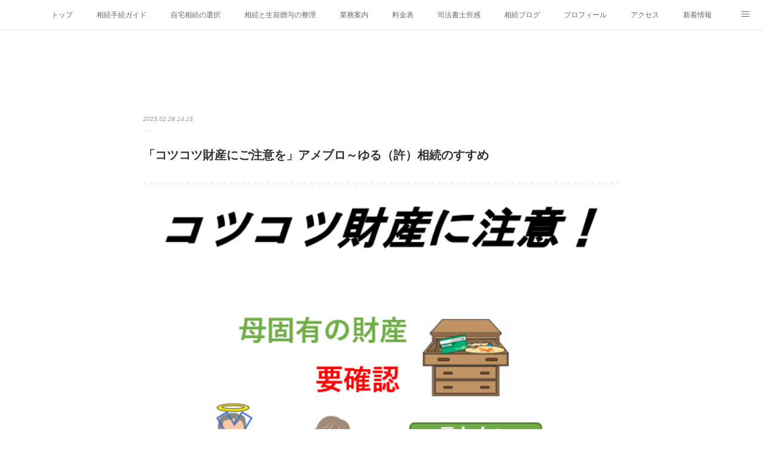

--- FILE ---
content_type: text/html; charset=utf-8
request_url: https://hitanakadesu.localinfo.jp/posts/41766871?categoryIds=7513123
body_size: 14312
content:
<!doctype html>

            <html lang="ja" data-reactroot=""><head><meta charSet="UTF-8"/><meta http-equiv="X-UA-Compatible" content="IE=edge"/><meta name="viewport" content="width=device-width,user-scalable=no,initial-scale=1.0,minimum-scale=1.0,maximum-scale=1.0"/><title data-react-helmet="true">「コツコツ財産にご注意を」アメブロ～ゆる（許）相続のすすめ | 司法書士田中康雅事務所｜相続登記・遺産整理・生前対策（川崎市麻生区・新百合ヶ丘）</title><link data-react-helmet="true" rel="canonical" href="https://hitanakadesu.localinfo.jp/posts/41766871/"/><meta name="description" content="「コツコツ財産にご注意を」   アメブロ～ゆる（許）相続のすすめ     ☝  クリック"/><meta name="google-site-verification" content="7ZOI0PomE2Ng4HuGMkaClQo2hKWt6CVfKSX78FjmbjI"/><meta property="fb:app_id" content="522776621188656"/><meta property="og:url" content="https://hitanakadesu.localinfo.jp/posts/41766871"/><meta property="og:type" content="article"/><meta property="og:title" content="「コツコツ財産にご注意を」アメブロ～ゆる（許）相続のすすめ"/><meta property="og:description" content="「コツコツ財産にご注意を」   アメブロ～ゆる（許）相続のすすめ     ☝  クリック"/><meta property="og:image" content="https://cdn.amebaowndme.com/madrid-prd/madrid-web/images/sites/612137/c51358dbe5452f1ee21daf07f42f9464_b47342f6ed05758f8bf6455c94a24528.png"/><meta property="og:site_name" content="司法書士田中康雅事務所｜相続登記・遺産整理・生前対策（川崎市麻生区・新百合ヶ丘）"/><meta property="og:locale" content="ja_JP"/><meta name="twitter:card" content="summary_large_image"/><meta name="twitter:site" content="@amebaownd"/><meta name="twitter:title" content="「コツコツ財産にご注意を」アメブロ～ゆる（許）相続のすすめ | 司法書士田中康雅事務所｜相続登記・遺産整理・生前対策（川崎市麻生区・新百合ヶ丘）"/><meta name="twitter:description" content="「コツコツ財産にご注意を」   アメブロ～ゆる（許）相続のすすめ     ☝  クリック"/><meta name="twitter:image" content="https://cdn.amebaowndme.com/madrid-prd/madrid-web/images/sites/612137/c51358dbe5452f1ee21daf07f42f9464_b47342f6ed05758f8bf6455c94a24528.png"/><meta name="twitter:app:id:iphone" content="911640835"/><meta name="twitter:app:url:iphone" content="amebaownd://public/sites/612137/posts/41766871"/><meta name="twitter:app:id:googleplay" content="jp.co.cyberagent.madrid"/><meta name="twitter:app:url:googleplay" content="amebaownd://public/sites/612137/posts/41766871"/><meta name="twitter:app:country" content="US"/><link rel="amphtml" href="https://amp.amebaownd.com/posts/41766871"/><link rel="alternate" type="application/rss+xml" title="司法書士田中康雅事務所｜相続登記・遺産整理・生前対策（川崎市麻生区・新百合ヶ丘）" href="https://hitanakadesu.localinfo.jp/rss.xml"/><link rel="alternate" type="application/atom+xml" title="司法書士田中康雅事務所｜相続登記・遺産整理・生前対策（川崎市麻生区・新百合ヶ丘）" href="https://hitanakadesu.localinfo.jp/atom.xml"/><link rel="sitemap" type="application/xml" title="Sitemap" href="/sitemap.xml"/><link href="https://static.amebaowndme.com/madrid-frontend/css/user.min-a66be375c.css" rel="stylesheet" type="text/css"/><link href="https://static.amebaowndme.com/madrid-frontend/css/malia/index.min-a66be375c.css" rel="stylesheet" type="text/css"/><link rel="icon" href="https://cdn.amebaowndme.com/madrid-prd/madrid-web/images/sites/612137/15b1fd2a950ac6d201aa12ba225fdda1_fbc729ae5675b2fb8a29303135ce5bca.png?width=32&amp;height=32"/><link rel="apple-touch-icon" href="https://cdn.amebaowndme.com/madrid-prd/madrid-web/images/sites/612137/15b1fd2a950ac6d201aa12ba225fdda1_fbc729ae5675b2fb8a29303135ce5bca.png?width=180&amp;height=180"/><style id="site-colors" charSet="UTF-8">.u-nav-clr {
  color: #666666;
}
.u-nav-bdr-clr {
  border-color: #666666;
}
.u-nav-bg-clr {
  background-color: #ffffff;
}
.u-nav-bg-bdr-clr {
  border-color: #ffffff;
}
.u-site-clr {
  color: #e76117;
}
.u-base-bg-clr {
  background-color: #ffffff;
}
.u-btn-clr {
  color: #bbbbbb;
}
.u-btn-clr:hover,
.u-btn-clr--active {
  color: rgba(187,187,187, 0.7);
}
.u-btn-clr--disabled,
.u-btn-clr:disabled {
  color: rgba(187,187,187, 0.5);
}
.u-btn-bdr-clr {
  border-color: #cccccc;
}
.u-btn-bdr-clr:hover,
.u-btn-bdr-clr--active {
  border-color: rgba(204,204,204, 0.7);
}
.u-btn-bdr-clr--disabled,
.u-btn-bdr-clr:disabled {
  border-color: rgba(204,204,204, 0.5);
}
.u-btn-bg-clr {
  background-color: #cccccc;
}
.u-btn-bg-clr:hover,
.u-btn-bg-clr--active {
  background-color: rgba(204,204,204, 0.7);
}
.u-btn-bg-clr--disabled,
.u-btn-bg-clr:disabled {
  background-color: rgba(204,204,204, 0.5);
}
.u-txt-clr {
  color: #333333;
}
.u-txt-clr--lv1 {
  color: rgba(51,51,51, 0.7);
}
.u-txt-clr--lv2 {
  color: rgba(51,51,51, 0.5);
}
.u-txt-clr--lv3 {
  color: rgba(51,51,51, 0.3);
}
.u-txt-bg-clr {
  background-color: #eaeaea;
}
.u-lnk-clr,
.u-clr-area a {
  color: #e76117;
}
.u-lnk-clr:visited,
.u-clr-area a:visited {
  color: rgba(231,97,23, 0.7);
}
.u-lnk-clr:hover,
.u-clr-area a:hover {
  color: rgba(231,97,23, 0.5);
}
.u-ttl-blk-clr {
  color: #e76117;
}
.u-ttl-blk-bdr-clr {
  border-color: #e76117;
}
.u-ttl-blk-bdr-clr--lv1 {
  border-color: #fadfd0;
}
.u-bdr-clr {
  border-color: #ebebeb;
}
.u-acnt-bdr-clr {
  border-color: #ffffff;
}
.u-acnt-bg-clr {
  background-color: #ffffff;
}
body {
  background-color: #ffffff;
}
blockquote {
  color: rgba(51,51,51, 0.7);
  border-left-color: #ebebeb;
};</style><style id="user-css" charSet="UTF-8">@media all {
/* ================================
   ▼ 全体フォント・色設定
================================ */
body {
  font-family: 'Hiragino Sans', 'Noto Sans JP', sans-serif;
  line-height: 1.85;
  color: #333;
  background-color: #fff;
}
h1, h2, h3 {
  color: #0b4aa0;
  font-weight: 600;
}
a {
  color: #0b4aa0;
  text-decoration: none;
}
a:hover {
  text-decoration: underline;
}

/* ================================
   ▼ 見出し（記事ページなど）
================================ */
h1 {
  font-size: 1.8rem;
  margin: 1.2em 0 0.6em;
}
h2 {
  font-size: 1.4rem;
  margin: 1.4em 0 0.5em;
  border-left: 4px solid #0b4aa0;
  padding-left: 8px;
}
h3 {
  font-size: 1.15rem;
  margin: 1em 0 0.4em;
}

/* ================================
   ▼ 図表・画像
================================ */
figure {
  margin: 24px 0;
  text-align: center;
}
figure img {
  width: 100%;
  height: auto;
  border-radius: 8px;
  box-shadow: 0 2px 10px rgba(0,0,0,0.04);
}
figcaption {
  font-size: 0.85rem;
  color: #6b7280;
  margin-top: 6px;
}

/* ================================
   ▼ CTAボタン（全体共通）
================================ */
.btn, .cta-btn, .button, .btn_item a {
  display: inline-block;
  background: #0b4aa0;
  color: #fff !important;
  padding: 12px 24px;
  border-radius: 24px;
  border: 1.5px solid #0b4aa0;
  font-weight: 600;
  transition: 0.3s ease;
}
.btn:hover, .cta-btn:hover, .button:hover {
  background: #093d8a;
}
.cta-secondary {
  background: #fff !important;
  color: #0b4aa0 !important;
}
.cta-secondary:hover {
  background: #f0f4ff;
}

/* ================================
   ▼ セクション（白背景＋カード風）
================================ */
section {
  background: #fff;
  border: 1px solid #eee;
  border-radius: 12px;
  padding: 20px;
  margin: 28px auto;
  max-width: 900px;
  box-shadow: 0 2px 10px rgba(0,0,0,0.02);
}

/* ================================
   ▼ 表（ガイド・料金表など）
================================ */
table {
  border-collapse: collapse;
  width: 100%;
  margin: 20px 0;
}
table th, table td {
  border: 1px solid #e5e7eb;
  padding: 8px 10px;
}
table th {
  background: #f5f8ff;
  color: #0b4aa0;
}

/* ================================
   ▼ 印刷最適化
================================ */
@media print {
  a { color:#000 !important; text-decoration: underline; }
  section { box-shadow: none; border: none; }
}
}

/* ================================
   ▼ スマートフォン最適化
================================ */
@media (max-width: 800px) {
  h1 { font-size: 1.5rem; }
  h2 { font-size: 1.25rem; }
  h3 { font-size: 1.05rem; }
  section { padding: 16px; margin: 20px auto; }
  .cta-btn { width: 100%; text-align: center; }
}/* トップ用：CTAなどの最低限スタイル */
section { max-width: 960px; margin: 0 auto; padding: 24px 16px; }
figure { text-align: center; margin: 20px 0; }
figcaption { font-size: 13px; color: #6b7280; margin-top: 4px; }
.cta-btns { display: flex; flex-wrap: wrap; gap: 10px; margin: 24px 0; }
.cta-btn { display: inline-block; padding: 12px 22px; border-radius: 8px; font-weight: 600; text-align: center; }
.cta-primary { background: #0b4aa0; color: #fff; }
.cta-secondary { background: #fff; color: #0b4aa0; border: 1.5px solid #0b4aa0; }
.info-box { background: #f5f8ff; border-left: 5px solid #0b4aa0; padding: 18px; border-radius: 6px; margin: 24px 0; }
@media (max-width: 680px) { .cta-btns { flex-direction: column; align-items: stretch; } }

;</style><style media="screen and (max-width: 800px)" id="user-sp-css" charSet="UTF-8">@media all {
/* ================================
   ▼ 全体フォント・色設定
================================ */
body {
  font-family: 'Hiragino Sans', 'Noto Sans JP', sans-serif;
  line-height: 1.85;
  color: #333;
  background-color: #fff;
}
h1, h2, h3 {
  color: #0b4aa0;
  font-weight: 600;
}
a {
  color: #0b4aa0;
  text-decoration: none;
}
a:hover {
  text-decoration: underline;
}

/* ================================
   ▼ 見出し（記事ページなど）
================================ */
h1 {
  font-size: 1.8rem;
  margin: 1.2em 0 0.6em;
}
h2 {
  font-size: 1.4rem;
  margin: 1.4em 0 0.5em;
  border-left: 4px solid #0b4aa0;
  padding-left: 8px;
}
h3 {
  font-size: 1.15rem;
  margin: 1em 0 0.4em;
}

/* ================================
   ▼ 図表・画像
================================ */
figure {
  margin: 24px 0;
  text-align: center;
}
figure img {
  width: 100%;
  height: auto;
  border-radius: 8px;
  box-shadow: 0 2px 10px rgba(0,0,0,0.04);
}
figcaption {
  font-size: 0.85rem;
  color: #6b7280;
  margin-top: 6px;
}

/* ================================
   ▼ CTAボタン（全体共通）
================================ */
.btn, .cta-btn, .button, .btn_item a {
  display: inline-block;
  background: #0b4aa0;
  color: #fff !important;
  padding: 12px 24px;
  border-radius: 24px;
  border: 1.5px solid #0b4aa0;
  font-weight: 600;
  transition: 0.3s ease;
}
.btn:hover, .cta-btn:hover, .button:hover {
  background: #093d8a;
}
.cta-secondary {
  background: #fff !important;
  color: #0b4aa0 !important;
}
.cta-secondary:hover {
  background: #f0f4ff;
}

/* ================================
   ▼ セクション（白背景＋カード風）
================================ */
section {
  background: #fff;
  border: 1px solid #eee;
  border-radius: 12px;
  padding: 20px;
  margin: 28px auto;
  max-width: 900px;
  box-shadow: 0 2px 10px rgba(0,0,0,0.02);
}

/* ================================
   ▼ 表（ガイド・料金表など）
================================ */
table {
  border-collapse: collapse;
  width: 100%;
  margin: 20px 0;
}
table th, table td {
  border: 1px solid #e5e7eb;
  padding: 8px 10px;
}
table th {
  background: #f5f8ff;
  color: #0b4aa0;
}

/* ================================
   ▼ 印刷最適化
================================ */
@media print {
  a { color:#000 !important; text-decoration: underline; }
  section { box-shadow: none; border: none; }
}
}

/* ================================
   ▼ スマートフォン最適化
================================ */
@media (max-width: 800px) {
  h1 { font-size: 1.5rem; }
  h2 { font-size: 1.25rem; }
  h3 { font-size: 1.05rem; }
  section { padding: 16px; margin: 20px auto; }
  .cta-btn { width: 100%; text-align: center; }
}
/**
 * @media (max-width: 800px)
 * 画面幅が800px以下のスマートフォン、タブレット用のCSSを記述してください。
 */
/*
.btn__item {
  border-radius: 24px;
}
*/;</style><script>
              (function(i,s,o,g,r,a,m){i['GoogleAnalyticsObject']=r;i[r]=i[r]||function(){
              (i[r].q=i[r].q||[]).push(arguments)},i[r].l=1*new Date();a=s.createElement(o),
              m=s.getElementsByTagName(o)[0];a.async=1;a.src=g;m.parentNode.insertBefore(a,m)
              })(window,document,'script','//www.google-analytics.com/analytics.js','ga');
            </script></head><body id="mdrd-a66be375c" class="u-txt-clr u-base-bg-clr theme-malia plan-premium hide-owndbar "><noscript><iframe src="//www.googletagmanager.com/ns.html?id=GTM-PXK9MM" height="0" width="0" style="display:none;visibility:hidden"></iframe></noscript><script>
            (function(w,d,s,l,i){w[l]=w[l]||[];w[l].push({'gtm.start':
            new Date().getTime(),event:'gtm.js'});var f=d.getElementsByTagName(s)[0],
            j=d.createElement(s),dl=l!='dataLayer'?'&l='+l:'';j.async=true;j.src=
            '//www.googletagmanager.com/gtm.js?id='+i+dl;f.parentNode.insertBefore(j,f);
            })(window,document, 'script', 'dataLayer', 'GTM-PXK9MM');
            </script><div id="content"><div class="page" data-reactroot=""><div class="page__outer"><div class="page__inner u-base-bg-clr"><div role="navigation" class="common-header__outer u-nav-bg-clr"><input type="checkbox" id="header-switch" class="common-header__switch"/><div class="common-header"><div class="common-header__inner js-nav-overflow-criterion"><ul class="common-header__nav common-header-nav"><li class="common-header-nav__item js-nav-item "><a target="" class="u-nav-clr" href="/">トップ</a></li><li class="common-header-nav__item js-nav-item "><a target="" class="u-nav-clr" href="/pages/3931193/MENU">相続手続ガイド</a></li><li class="common-header-nav__item js-nav-item "><a target="" class="u-nav-clr" href="/pages/9176889/page_202508101808">自宅相続の選択</a></li><li class="common-header-nav__item js-nav-item "><a target="" class="u-nav-clr" href="/pages/9485657/page_202512292324">相続と生前贈与の整理</a></li><li class="common-header-nav__item js-nav-item "><a target="" class="u-nav-clr" href="/pages/9194773/page_202508190129">業務案内</a></li><li class="common-header-nav__item js-nav-item "><a target="" class="u-nav-clr" href="/pages/6752449/page_202301302115">料金表</a></li><li class="common-header-nav__item js-nav-item "><a target="" class="u-nav-clr" href="/pages/6869721/page_202303170109">司法書士所感</a></li><li class="common-header-nav__item js-nav-item "><a target="" class="u-nav-clr" href="/pages/2523319/blog">相続ブログ</a></li><li class="common-header-nav__item js-nav-item "><a target="" class="u-nav-clr" href="/pages/2521790/profile">プロフィール</a></li><li class="common-header-nav__item js-nav-item "><a target="" class="u-nav-clr" href="/pages/2523624/access">アクセス</a></li><li class="common-header-nav__item js-nav-item "><a target="" class="u-nav-clr" href="/pages/2523246/menu">新着情報</a></li><li class="common-header-nav__item js-nav-item "><a target="" class="u-nav-clr" href="/pages/2523336/question">お問い合せ</a></li><li class="common-header-nav__item js-nav-item "><a target="" class="u-nav-clr" href="/pages/9187294/page_202508151040">「アメブロゆる（許）相続のすすめ」</a></li></ul></div><label class="common-header__more u-nav-bdr-clr" for="header-switch"><span class="u-nav-bdr-clr"><span class="u-nav-bdr-clr"><span class="u-nav-bdr-clr"></span></span></span></label></div></div><div><div role="main" class="page__main-outer u-base-bg-clr"><div class="page__main page__main--blog-detail"><div class="section"><div class="page__main--blog-detail"><div class="blog-article-outer"><article class="blog-article"><div class="complementary-outer complementary-outer--slot1"><div class="complementary complementary--html "><div class="block-type--html"><div class="block u-clr-area"><iframe seamless="" style="height:16px" class="js-mdrd-block-html-target block-html__frame"></iframe></div></div></div></div><div class="blog-article__inner"><div class="blog-article__header"><time class="blog-article__date u-txt-clr u-txt-clr--lv2 u-bdr-clr" dateTime="2023-02-26T14:15:37Z">2023.02.26 14:15</time></div><div class="blog-article__content"><div class="blog-article__title blog-title"><h1 class="blog-title__text u-txt-clr">「コツコツ財産にご注意を」アメブロ～ゆる（許）相続のすすめ</h1></div><div class="blog-article__body blog-body"><div class="blog-body__item"><div><div class="img img__item--left"><div><img alt=""/></div></div></div></div><div class="blog-body__item"><div><div class="blog-body__text u-txt-clr u-clr-area" data-block-type="text"><p class=""><a class="u-lnk-clr" target="_blank" href="https://ameblo.jp/hitanakadesu/entry-12791209480.html">「コツコツ財産にご注意を」&nbsp; &nbsp;アメブロ～ゆる（許）相続のすすめ</a><br></p><p class="">&nbsp; &nbsp; &nbsp;☝&nbsp; クリック</p></div></div></div><div class="blog-body__item"><div><div class="quote u-clr-area quote--ゆる（許）相続のすすめ"><div class="ogp u-bdr-clr"><a target="_blank" class="ogp__action" href="https://ameblo.jp/hitanakadesu/entry-12791209480.html"><div class="ogp__img"><div><img alt=""/></div></div><div class="ogp__body"><p class="ogp__title u-txt-clr">『コツコツ財産にご注意を！』</p><div class="ogp__text u-txt-clr u-txt-clr--lv1"><p>お父さんの相続で、相続税もかからないようなので、とりあえず、お母さんへ。というご家庭結構あります。 お母さんの老後の資金確保、居住用不動産の場合譲渡税等のメリ…</p></div><p class="ogp__site ogp__site--ellipsis u-txt-clr u-txt-clr--lv1">ゆる（許）相続のすすめ</p></div></a></div></div></div></div></div></div><div class="blog-article__footer"><div class="bloginfo"><div class="bloginfo__category bloginfo-category"><ul class="bloginfo-category__list bloginfo-category-list"><li class="bloginfo-category-list__item"><a class="u-txt-clr u-txt-clr--lv2" href="/posts/categories/3138181">相続税・贈与税その他税関連記事<!-- -->(<!-- -->48<!-- -->)</a></li><li class="bloginfo-category-list__item"><a class="u-txt-clr u-txt-clr--lv2" href="/posts/categories/7513123">「アメブロゆる（許）相続のすすめ」<!-- -->(<!-- -->38<!-- -->)</a></li></ul></div></div><div class="reblog-btn-outer"><div class="reblog-btn-body"><button class="reblog-btn"><span class="reblog-btn__inner"><span class="icon icon--reblog2"></span></span></button></div></div></div></div><div class="complementary-outer complementary-outer--slot2"><div class="complementary complementary--shareButton "><div class="block-type--shareButton"><div class="share share--circle share--circle-5"><button class="share__btn--facebook share__btn share__btn--circle"><span aria-hidden="true" class="icon--facebook icon"></span></button><button class="share__btn--twitter share__btn share__btn--circle"><span aria-hidden="true" class="icon--twitter icon"></span></button><button class="share__btn--hatenabookmark share__btn share__btn--circle"><span aria-hidden="true" class="icon--hatenabookmark icon"></span></button><button class="share__btn--pocket share__btn share__btn--circle"><span aria-hidden="true" class="icon--pocket icon"></span></button><button class="share__btn--googleplus share__btn share__btn--circle"><span aria-hidden="true" class="icon--googleplus icon"></span></button></div></div></div><div class="complementary complementary--siteFollow "><div class="block-type--siteFollow"><div class="site-follow u-bdr-clr"><div class="site-follow__img"><div><img alt=""/></div></div><div class="site-follow__body"><p class="site-follow__title u-txt-clr"><span class="site-follow__title-inner ">司法書士田中康雅事務所｜相続登記・遺産整理・生前対策（川崎市麻生区・新百合ヶ丘）</span></p><p class="site-follow__text u-txt-clr u-txt-clr--lv1">川崎市麻生区・新百合ヶ丘の相続特化司法書士事務所。
相続実務30年、『3訂版 相続相談標準ハンドブック』（日本法令）共著。
法と税（税理士連携）に加え、生活と家族の想いを踏まえ、4つの方向から円滑な相続を支援します。
初回相談無料。ご家族や知人からのご紹介、リピートのご相談も多くいただいています。</p><div class="site-follow__btn-outer"><button class="site-follow__btn site-follow__btn--yet"><div class="site-follow__btn-text"><span aria-hidden="true" class="site-follow__icon icon icon--plus"></span>フォロー</div></button></div></div></div></div></div><div class="complementary complementary--relatedPosts "><div class="block-type--relatedPosts"></div></div><div class="complementary complementary--postPrevNext "><div class="block-type--postPrevNext"><div class="pager pager--type1"><ul class="pager__list"><li class="pager__item pager__item--prev pager__item--bg"><a class="pager__item-inner " style="background-image:url(https://cdn.amebaowndme.com/madrid-prd/madrid-web/images/sites/612137/55d2086cd5be3516360becf15b17107b_2963c5b3c96d706b47885fe241292e38.jpg?width=400)" href="/posts/41889347?categoryIds=7513123"><time class="pager__date " dateTime="2023-03-01T09:12:40Z">2023.03.01 09:12</time><div><span class="pager__description ">「遺産分割で弁護士に依頼するタイミングは？」アメブロ～ゆる（許）相続のすすめ</span></div><span aria-hidden="true" class="pager__icon icon icon--disclosure-l4 "></span></a></li><li class="pager__item pager__item--next pager__item--bg"><a class="pager__item-inner " style="background-image:url(https://cdn.amebaowndme.com/madrid-prd/madrid-web/images/sites/612137/d89fe4c1a0938c0e6108d4ee443d921a_6d9066a5b0f0286c8949d8a12accad27.jpg?width=400)" href="/posts/8148674?categoryIds=7513123"><time class="pager__date " dateTime="2020-04-30T00:52:58Z">2020.04.30 00:52</time><div><span class="pager__description ">どうして当所に依頼されましたか。</span></div><span aria-hidden="true" class="pager__icon icon icon--disclosure-r4 "></span></a></li></ul></div></div></div></div><div class="blog-article__comment"><div class="comment-list js-comment-list"><div><p class="comment-count u-txt-clr u-txt-clr--lv2"><span>0</span>コメント</p><ul><li class="comment-list__item comment-item js-comment-form"><div class="comment-item__body"><form class="comment-item__form u-bdr-clr "><div class="comment-item__form-head"><textarea type="text" id="post-comment" maxLength="1100" placeholder="コメントする..." class="comment-item__input"></textarea></div><div class="comment-item__form-foot"><p class="comment-item__count-outer"><span class="comment-item__count ">1000</span> / 1000</p><button type="submit" disabled="" class="comment-item__submit">投稿</button></div></form></div></li></ul></div></div></div><div class="pswp" tabindex="-1" role="dialog" aria-hidden="true"><div class="pswp__bg"></div><div class="pswp__scroll-wrap"><div class="pswp__container"><div class="pswp__item"></div><div class="pswp__item"></div><div class="pswp__item"></div></div><div class="pswp__ui pswp__ui--hidden"><div class="pswp__top-bar"><div class="pswp__counter"></div><button class="pswp__button pswp__button--close" title="Close (Esc)"></button><button class="pswp__button pswp__button--share" title="Share"></button><button class="pswp__button pswp__button--fs" title="Toggle fullscreen"></button><button class="pswp__button pswp__button--zoom" title="Zoom in/out"></button><div class="pswp__preloader"><div class="pswp__preloader__icn"><div class="pswp__preloader__cut"><div class="pswp__preloader__donut"></div></div></div></div></div><div class="pswp__share-modal pswp__share-modal--hidden pswp__single-tap"><div class="pswp__share-tooltip"></div></div><div class="pswp__button pswp__button--close pswp__close"><span class="pswp__close__item pswp__close"></span><span class="pswp__close__item pswp__close"></span></div><div class="pswp__bottom-bar"><button class="pswp__button pswp__button--arrow--left js-lightbox-arrow" title="Previous (arrow left)"></button><button class="pswp__button pswp__button--arrow--right js-lightbox-arrow" title="Next (arrow right)"></button></div><div class=""><div class="pswp__caption"><div class="pswp__caption"></div><div class="pswp__caption__link"><a class="js-link"></a></div></div></div></div></div></div></article></div></div></div></div></div></div><footer role="contentinfo" class="page__footer footer" style="opacity:1 !important;visibility:visible !important;text-indent:0 !important;overflow:visible !important;position:static !important"><div class="footer__inner u-bdr-clr " style="opacity:1 !important;visibility:visible !important;text-indent:0 !important;overflow:visible !important;display:block !important;transform:none !important"><div class="footer__item u-bdr-clr" style="opacity:1 !important;visibility:visible !important;text-indent:0 !important;overflow:visible !important;display:block !important;transform:none !important"><p class="footer__copyright u-font"><small class="u-txt-clr u-txt-clr--lv2 u-font" style="color:rgba(51,51,51, 0.5) !important">Copyright © <!-- -->2026<!-- --> <!-- -->司法書士田中康雅事務所｜相続登記・遺産整理・生前対策（川崎市麻生区・新百合ヶ丘）<!-- -->.</small></p></div></div></footer></div></div><div class="toast"></div></div></div><img src="//sy.ameblo.jp/sync/?org=sy.localinfo.jp" alt="" style="display:none" width="1" height="1"/><script charSet="UTF-8">window.mdrdEnv="prd";</script><script charSet="UTF-8">window.INITIAL_STATE={"authenticate":{"authCheckCompleted":false,"isAuthorized":false},"blogPostReblogs":{},"category":{},"currentSite":{"fetching":false,"status":null,"site":{}},"shopCategory":{},"categories":{},"notifications":{},"page":{},"paginationTitle":{},"postArchives":{},"postComments":{"41766871":{"data":[],"pagination":{"total":0,"offset":0,"limit":3,"cursors":{"after":"","before":""}},"fetching":false},"submitting":false,"postStatus":null},"postDetail":{"postDetail-blogPostId:41766871-categoryIds:7513123":{"fetching":false,"loaded":true,"meta":{"code":200},"data":{"id":"41766871","userId":"523531","siteId":"612137","status":"publish","title":"「コツコツ財産にご注意を」アメブロ～ゆる（許）相続のすすめ","contents":[{"type":"image","fit":true,"scale":1,"align":"left","url":"https:\u002F\u002Fcdn.amebaowndme.com\u002Fmadrid-prd\u002Fmadrid-web\u002Fimages\u002Fsites\u002F612137\u002Fc51358dbe5452f1ee21daf07f42f9464_b47342f6ed05758f8bf6455c94a24528.png","link":"","width":600,"height":600,"target":"_blank","lightboxIndex":0},{"type":"text","format":"html","value":"\u003Cp class=\"\"\u003E\u003Ca href=\"https:\u002F\u002Fameblo.jp\u002Fhitanakadesu\u002Fentry-12791209480.html\" target=\"_blank\" class=\"u-lnk-clr\"\u003E「コツコツ財産にご注意を」&nbsp; &nbsp;アメブロ～ゆる（許）相続のすすめ\u003C\u002Fa\u003E\u003Cbr\u003E\u003C\u002Fp\u003E\u003Cp class=\"\"\u003E&nbsp; &nbsp; &nbsp;☝&nbsp; クリック\u003C\u002Fp\u003E"},{"type":"quote","provider":"ゆる（許）相続のすすめ","url":"https:\u002F\u002Fameblo.jp\u002Fhitanakadesu\u002Fentry-12791209480.html","json":{"thumbnail":"https:\u002F\u002Fstat.ameba.jp\u002Fuser_images\u002F20230226\u002F20\u002Fhitanakadesu\u002Fe7\u002F80\u002Fp\u002Fo0600060015248378235.png","provider":"ゆる（許）相続のすすめ","url":"https:\u002F\u002Fameblo.jp\u002Fhitanakadesu\u002Fentry-12791209480.html","title":"『コツコツ財産にご注意を！』","description":"お父さんの相続で、相続税もかからないようなので、とりあえず、お母さんへ。というご家庭結構あります。 お母さんの老後の資金確保、居住用不動産の場合譲渡税等のメリ…"},"html":""}],"urlPath":"","publishedUrl":"https:\u002F\u002Fhitanakadesu.localinfo.jp\u002Fposts\u002F41766871","ogpDescription":"","ogpImageUrl":"","contentFiltered":"","viewCount":0,"commentCount":0,"reblogCount":0,"prevBlogPost":{"id":"41889347","title":"「遺産分割で弁護士に依頼するタイミングは？」アメブロ～ゆる（許）相続のすすめ","summary":"遺産分割で弁護士に依頼するタイミングは？　アメブロ～ゆる（許）相続のすすめ　　☝こちらをクリック","imageUrl":"https:\u002F\u002Fcdn.amebaowndme.com\u002Fmadrid-prd\u002Fmadrid-web\u002Fimages\u002Fsites\u002F612137\u002F55d2086cd5be3516360becf15b17107b_2963c5b3c96d706b47885fe241292e38.jpg","publishedAt":"2023-03-01T09:12:40Z"},"nextBlogPost":{"id":"8148674","title":"どうして当所に依頼されましたか。","summary":"どうして当所に依頼を決めたのか。最近はお聞きするようにしています。あいうえお順で見ていきましょう。家から近いから→麻生区は千代ヶ丘、王禅寺、栗平、上麻生あたりの戸建て地域、稲城市だと平尾、若葉台手前くらいの地域。が多いです。新百合ヶ丘駅北口から歩いて5分だからですかね。業務経験が長いから→おかげさまで今年開業20周年。司法書士になってからは25年。おー四半世紀か。職員ではなく先生がやってくれそうだから。→司法書士は私一人なので、できる限り私が直接やるようにしています。相続に強そうだから。→税理士事務所での相続税申告業務の経験をいかし、税理士の先生と連携しながら遺産分割や遺言等、贈与等相続中心にやっています。昔はご紹介だけの相続登記中心だったので年間100件以上を、相談は数100件受けていまた。現在は、ご相談者から直接ご依頼していただき、こちらから税理士の先生や弁護士の先生をご紹介する等、相続登記だけでなく相続手続全般をお受けしています。　実は、昔は、不動産売買の登記も実は多かったんですよ。司法書士事務所に勤務しているときは、大手マンション用地仕入れ登記担当。開業してからは、事業用大規模開発土地仕入れ、大手建売物件登記業務をやっていました。多い月は月間で決済50件って月も。今は以前からお世話になっている不動産会社からしか基本お受けしておりません。相続中心なので。相談しやすそうだったから→いつでもお気軽にお問い合わせ下さい。セミナーをやっているから→相続アドバイザー養成講座49期はこのご時世で中止になってしまいましたが、50期は9月からなので開催できればいいですね。　相続の本をだしているから→相続相談標準ハンドブック（日本法令）好発売中です電話の感じが良さそうだったから→声低くはないのでそう思われるのかしら。土日や夜遅く対応してくれたから→これ案外多いですよね。他のお客様の相続で出ている場合や子供のサッカーの応援やお迎えに行っている場合がありますので、事前にご予約ください。ホームページやブログを見て良さそうだった。→ありがとうございます料金表がでていたから。→個別事情、案件ごと変わりますが、ご参考にしていただければ幸いです。野球をやっていたから？→最近はやっていないですが、どんな理由であれご依頼いただきありがとうございます。他にゴルフちょこっと、サッカーみるのと、トレーニング方法考えるのが好きです。以上ご参考にしてみてください。川崎市麻生区、稲城市で相続手続、相続相談といったらの司法書士田中康雅事務所がお届けしました。　","imageUrl":"https:\u002F\u002Fcdn.amebaowndme.com\u002Fmadrid-prd\u002Fmadrid-web\u002Fimages\u002Fsites\u002F612137\u002Fd89fe4c1a0938c0e6108d4ee443d921a_6d9066a5b0f0286c8949d8a12accad27.jpg","publishedAt":"2020-04-30T00:52:58Z"},"rebloggedPost":false,"blogCategories":[{"id":"3138181","siteId":"612137","label":"相続税・贈与税その他税関連記事","publishedCount":48,"createdAt":"2020-06-11T08:12:44Z","updatedAt":"2026-01-12T03:45:58Z"},{"id":"7513123","siteId":"612137","label":"「アメブロゆる（許）相続のすすめ」","publishedCount":38,"createdAt":"2023-01-30T09:38:56Z","updatedAt":"2026-01-10T16:28:40Z"}],"user":{"id":"523531","nickname":"田中康雅（司法書士）","description":"相続アドバイザー・司法書士の田中康雅です。\n\n神奈川県司法書士会会員\nＮＰＯ法人相続アドバイザー協議会　理事\n\n\n１９７１年東京都品川区生まれ\n都立小山台高校出身\n（野球部所属。2104年春センバツ甲子園出場おめでとう）\n「１番ショート田中くん」\n第１球投げました。あっレフトフライ。そんな選手でした。\n\n明治大学法学部卒業（ほぼ毎日深夜バイト。佐川・郵便局・ヤマトの仕分業務なら任せて下さい）\n\n\n卒業の年に運よく司法書士試験合格。\nそのまま司法書士事務所へ勤務。\n\n「ありがとう」\n最初に言われたのが相続だ","official":false,"photoUrl":"https:\u002F\u002Fprofile-api.ameba.jp\u002Fv2\u002Fas\u002Fd039b7d6548d7f8200375950a02c5dad048a54cc\u002FprofileImage?cat=300","followingCount":1,"createdAt":"2017-11-08T05:40:17Z","updatedAt":"2026-01-22T12:36:50Z"},"updateUser":{"id":"523531","nickname":"田中康雅（司法書士）","description":"相続アドバイザー・司法書士の田中康雅です。\n\n神奈川県司法書士会会員\nＮＰＯ法人相続アドバイザー協議会　理事\n\n\n１９７１年東京都品川区生まれ\n都立小山台高校出身\n（野球部所属。2104年春センバツ甲子園出場おめでとう）\n「１番ショート田中くん」\n第１球投げました。あっレフトフライ。そんな選手でした。\n\n明治大学法学部卒業（ほぼ毎日深夜バイト。佐川・郵便局・ヤマトの仕分業務なら任せて下さい）\n\n\n卒業の年に運よく司法書士試験合格。\nそのまま司法書士事務所へ勤務。\n\n「ありがとう」\n最初に言われたのが相続だ","official":false,"photoUrl":"https:\u002F\u002Fprofile-api.ameba.jp\u002Fv2\u002Fas\u002Fd039b7d6548d7f8200375950a02c5dad048a54cc\u002FprofileImage?cat=300","followingCount":1,"createdAt":"2017-11-08T05:40:17Z","updatedAt":"2026-01-22T12:36:50Z"},"comments":{"pagination":{"total":0,"offset":0,"limit":3,"cursors":{"after":"","before":""}},"data":[]},"publishedAt":"2023-02-26T14:15:37Z","createdAt":"2023-02-26T14:15:38Z","updatedAt":"2026-01-08T10:58:38Z","version":4}}},"postList":{},"shopList":{},"shopItemDetail":{},"pureAd":{},"keywordSearch":{},"proxyFrame":{"loaded":false},"relatedPostList":{},"route":{"route":{"path":"\u002Fposts\u002F:blog_post_id","component":function Connect(props, context) {
        _classCallCheck(this, Connect);

        var _this = _possibleConstructorReturn(this, _Component.call(this, props, context));

        _this.version = version;
        _this.store = props.store || context.store;

        (0, _invariant2["default"])(_this.store, 'Could not find "store" in either the context or ' + ('props of "' + connectDisplayName + '". ') + 'Either wrap the root component in a <Provider>, ' + ('or explicitly pass "store" as a prop to "' + connectDisplayName + '".'));

        var storeState = _this.store.getState();
        _this.state = { storeState: storeState };
        _this.clearCache();
        return _this;
      },"route":{"id":"0","type":"blog_post_detail","idForType":"0","title":"","urlPath":"\u002Fposts\u002F:blog_post_id","isHomePage":false}},"params":{"blog_post_id":"41766871"},"location":{"pathname":"\u002Fposts\u002F41766871","search":"?categoryIds=7513123","hash":"","action":"POP","key":"l4c66o","query":{"categoryIds":"7513123"}}},"siteConfig":{"tagline":"川崎市麻生区・新百合ヶ丘の相続特化司法書士事務所。\n相続実務30年、『3訂版 相続相談標準ハンドブック』（日本法令）共著。\n法と税（税理士連携）に加え、生活と家族の想いを踏まえ、4つの方向から円滑な相続を支援します。\n初回相談無料。ご家族や知人からのご紹介、リピートのご相談も多くいただいています。","title":"司法書士田中康雅事務所｜相続登記・遺産整理・生前対策（川崎市麻生区・新百合ヶ丘）","copyright":"","iconUrl":"https:\u002F\u002Fcdn.amebaowndme.com\u002Fmadrid-prd\u002Fmadrid-web\u002Fimages\u002Fsites\u002F612137\u002F634154b77e777ff6155df9011effc3c4_99343be346f8aa393989f0f61e043733.png","logoUrl":"","coverImageUrl":"https:\u002F\u002Fcdn.amebaowndme.com\u002Fmadrid-prd\u002Fmadrid-web\u002Fimages\u002Fsites\u002F612137\u002F54e8eca0069f15f8f06b7c60520417e9_d5701b8dc4db7b7941edd7781460bd36.png","homePageId":"2523358","siteId":"612137","siteCategoryIds":[147,236],"themeId":"5","theme":"malia","shopId":"","openedShop":false,"shop":{"law":{"userType":"","corporateName":"","firstName":"","lastName":"","zipCode":"","prefecture":"","address":"","telNo":"","aboutContact":"","aboutPrice":"","aboutPay":"","aboutService":"","aboutReturn":""},"privacyPolicy":{"operator":"","contact":"","collectAndUse":"","restrictionToThirdParties":"","supervision":"","disclosure":"","cookie":""}},"user":{"id":"523531","nickname":"田中康雅（司法書士）","photoUrl":"","createdAt":"2017-11-08T05:40:17Z","updatedAt":"2026-01-22T12:36:50Z"},"commentApproval":"accept","plan":{"id":"5","name":"premium-monthly","ownd_header":true,"powered_by":true,"pure_ads":true},"verifiedType":"general","navigations":[{"title":"トップ","urlPath":".\u002F","target":"_self","pageId":"2523358"},{"title":"相続手続ガイド","urlPath":".\u002Fpages\u002F3931193\u002FMENU","target":"_self","pageId":"3931193"},{"title":"自宅相続の選択","urlPath":".\u002Fpages\u002F9176889\u002Fpage_202508101808","target":"_self","pageId":"9176889"},{"title":"相続と生前贈与の整理","urlPath":".\u002Fpages\u002F9485657\u002Fpage_202512292324","target":"_self","pageId":"9485657"},{"title":"業務案内","urlPath":".\u002Fpages\u002F9194773\u002Fpage_202508190129","target":"_self","pageId":"9194773"},{"title":"料金表","urlPath":".\u002Fpages\u002F6752449\u002Fpage_202301302115","target":"_self","pageId":"6752449"},{"title":"司法書士所感","urlPath":".\u002Fpages\u002F6869721\u002Fpage_202303170109","target":"_self","pageId":"6869721"},{"title":"相続ブログ","urlPath":".\u002Fpages\u002F2523319\u002Fblog","target":"_self","pageId":"2523319"},{"title":"プロフィール","urlPath":".\u002Fpages\u002F2521790\u002Fprofile","target":"_self","pageId":"2521790"},{"title":"アクセス","urlPath":".\u002Fpages\u002F2523624\u002Faccess","target":"_self","pageId":"2523624"},{"title":"新着情報","urlPath":".\u002Fpages\u002F2523246\u002Fmenu","target":"_self","pageId":"2523246"},{"title":"お問い合せ","urlPath":".\u002Fpages\u002F2523336\u002Fquestion","target":"_self","pageId":"2523336"},{"title":"「アメブロゆる（許）相続のすすめ」","urlPath":".\u002Fpages\u002F9187294\u002Fpage_202508151040","target":"_self","pageId":"9187294"}],"routings":[{"id":"0","type":"blog","idForType":"0","title":"","urlPath":"\u002Fposts\u002Fpage\u002F:page_num","isHomePage":false},{"id":"0","type":"blog_post_archive","idForType":"0","title":"","urlPath":"\u002Fposts\u002Farchives\u002F:yyyy\u002F:mm","isHomePage":false},{"id":"0","type":"blog_post_archive","idForType":"0","title":"","urlPath":"\u002Fposts\u002Farchives\u002F:yyyy\u002F:mm\u002Fpage\u002F:page_num","isHomePage":false},{"id":"0","type":"blog_post_category","idForType":"0","title":"","urlPath":"\u002Fposts\u002Fcategories\u002F:category_id","isHomePage":false},{"id":"0","type":"blog_post_category","idForType":"0","title":"","urlPath":"\u002Fposts\u002Fcategories\u002F:category_id\u002Fpage\u002F:page_num","isHomePage":false},{"id":"0","type":"author","idForType":"0","title":"","urlPath":"\u002Fauthors\u002F:user_id","isHomePage":false},{"id":"0","type":"author","idForType":"0","title":"","urlPath":"\u002Fauthors\u002F:user_id\u002Fpage\u002F:page_num","isHomePage":false},{"id":"0","type":"blog_post_category","idForType":"0","title":"","urlPath":"\u002Fposts\u002Fcategory\u002F:category_id","isHomePage":false},{"id":"0","type":"blog_post_category","idForType":"0","title":"","urlPath":"\u002Fposts\u002Fcategory\u002F:category_id\u002Fpage\u002F:page_num","isHomePage":false},{"id":"0","type":"blog_post_detail","idForType":"0","title":"","urlPath":"\u002Fposts\u002F:blog_post_id","isHomePage":false},{"id":"0","type":"keywordSearch","idForType":"0","title":"","urlPath":"\u002Fsearch\u002Fq\u002F:query","isHomePage":false},{"id":"0","type":"keywordSearch","idForType":"0","title":"","urlPath":"\u002Fsearch\u002Fq\u002F:query\u002Fpage\u002F:page_num","isHomePage":false},{"id":"9485657","type":"static","idForType":"0","title":"相続と生前贈与の整理","urlPath":"\u002Fpages\u002F9485657\u002F","isHomePage":false},{"id":"9485657","type":"static","idForType":"0","title":"相続と生前贈与の整理","urlPath":"\u002Fpages\u002F9485657\u002F:url_path","isHomePage":false},{"id":"9368848","type":"static","idForType":"0","title":"ご注目・おすすめ","urlPath":"\u002Fpages\u002F9368848\u002F","isHomePage":false},{"id":"9368848","type":"static","idForType":"0","title":"ご注目・おすすめ","urlPath":"\u002Fpages\u002F9368848\u002F:url_path","isHomePage":false},{"id":"9368847","type":"blog","idForType":"0","title":"ご注目・おすすめ","urlPath":"\u002Fpages\u002F9368847\u002F","isHomePage":false},{"id":"9368847","type":"blog","idForType":"0","title":"ご注目・おすすめ","urlPath":"\u002Fpages\u002F9368847\u002F:url_path","isHomePage":false},{"id":"9232501","type":"blog","idForType":"0","title":"業務内容","urlPath":"\u002Fpages\u002F9232501\u002F","isHomePage":false},{"id":"9232501","type":"blog","idForType":"0","title":"業務内容","urlPath":"\u002Fpages\u002F9232501\u002F:url_path","isHomePage":false},{"id":"9194773","type":"static","idForType":"0","title":"業務案内","urlPath":"\u002Fpages\u002F9194773\u002F","isHomePage":false},{"id":"9194773","type":"static","idForType":"0","title":"業務案内","urlPath":"\u002Fpages\u002F9194773\u002F:url_path","isHomePage":false},{"id":"9187294","type":"static","idForType":"0","title":"「アメブロゆる（許）相続のすすめ」","urlPath":"\u002Fpages\u002F9187294\u002F","isHomePage":false},{"id":"9187294","type":"static","idForType":"0","title":"「アメブロゆる（許）相続のすすめ」","urlPath":"\u002Fpages\u002F9187294\u002F:url_path","isHomePage":false},{"id":"9176889","type":"static","idForType":"0","title":"自宅相続の選択","urlPath":"\u002Fpages\u002F9176889\u002F","isHomePage":false},{"id":"9176889","type":"static","idForType":"0","title":"自宅相続の選択","urlPath":"\u002Fpages\u002F9176889\u002F:url_path","isHomePage":false},{"id":"6869721","type":"static","idForType":"0","title":"司法書士所感","urlPath":"\u002Fpages\u002F6869721\u002F","isHomePage":false},{"id":"6869721","type":"static","idForType":"0","title":"司法書士所感","urlPath":"\u002Fpages\u002F6869721\u002F:url_path","isHomePage":false},{"id":"6752449","type":"static","idForType":"0","title":"料金表","urlPath":"\u002Fpages\u002F6752449\u002F","isHomePage":false},{"id":"6752449","type":"static","idForType":"0","title":"料金表","urlPath":"\u002Fpages\u002F6752449\u002F:url_path","isHomePage":false},{"id":"3931193","type":"static","idForType":"0","title":"相続手続ガイド","urlPath":"\u002Fpages\u002F3931193\u002F","isHomePage":false},{"id":"3931193","type":"static","idForType":"0","title":"相続手続ガイド","urlPath":"\u002Fpages\u002F3931193\u002F:url_path","isHomePage":false},{"id":"2523624","type":"static","idForType":"0","title":"アクセス","urlPath":"\u002Fpages\u002F2523624\u002F","isHomePage":false},{"id":"2523624","type":"static","idForType":"0","title":"アクセス","urlPath":"\u002Fpages\u002F2523624\u002F:url_path","isHomePage":false},{"id":"2523358","type":"static","idForType":"0","title":"トップ","urlPath":"\u002Fpages\u002F2523358\u002F","isHomePage":true},{"id":"2523358","type":"static","idForType":"0","title":"トップ","urlPath":"\u002Fpages\u002F2523358\u002F:url_path","isHomePage":true},{"id":"2523336","type":"static","idForType":"0","title":"お問い合せ","urlPath":"\u002Fpages\u002F2523336\u002F","isHomePage":false},{"id":"2523336","type":"static","idForType":"0","title":"お問い合せ","urlPath":"\u002Fpages\u002F2523336\u002F:url_path","isHomePage":false},{"id":"2523319","type":"static","idForType":"0","title":"相続ブログ","urlPath":"\u002Fpages\u002F2523319\u002F","isHomePage":false},{"id":"2523319","type":"static","idForType":"0","title":"相続ブログ","urlPath":"\u002Fpages\u002F2523319\u002F:url_path","isHomePage":false},{"id":"2523246","type":"static","idForType":"0","title":"新着情報","urlPath":"\u002Fpages\u002F2523246\u002F","isHomePage":false},{"id":"2523246","type":"static","idForType":"0","title":"新着情報","urlPath":"\u002Fpages\u002F2523246\u002F:url_path","isHomePage":false},{"id":"2521790","type":"static","idForType":"0","title":"プロフィール","urlPath":"\u002Fpages\u002F2521790\u002F","isHomePage":false},{"id":"2521790","type":"static","idForType":"0","title":"プロフィール","urlPath":"\u002Fpages\u002F2521790\u002F:url_path","isHomePage":false},{"id":"2523358","type":"static","idForType":"0","title":"トップ","urlPath":"\u002F","isHomePage":true}],"siteColors":{"navigationBackground":"#ffffff","navigationText":"#666666","siteTitleText":"#e76117","background":"#ffffff","buttonBackground":"#cccccc","buttonText":"#bbbbbb","text":"#333333","link":"#e76117","titleBlock":"#e76117","border":"#ebebeb","accent":"#ffffff"},"wovnioAttribute":"","useAuthorBlock":false,"twitterHashtags":"","createdAt":"2019-01-16T09:32:25Z","seoTitle":"司法書士田中康雅事務所｜相続登記・遺産整理・生前対策（川崎市麻生区・新百合ヶ丘）","isPreview":false,"siteCategory":[{"id":"147","label":"お店"},{"id":"236","label":"暮らし・サービス"}],"previewPost":null,"previewShopItem":null,"hasAmebaIdConnection":true,"serverTime":"2026-01-22T21:47:10Z","complementaries":{"1":{"contents":{"layout":{"rows":[{"columns":[{"blocks":[{"type":"html","source":""}]}]}]}},"created_at":"2019-01-16T09:32:25Z","updated_at":"2025-11-08T04:43:17Z"},"2":{"contents":{"layout":{"rows":[{"columns":[{"blocks":[{"type":"shareButton","design":"circle","providers":["facebook","twitter","hatenabookmark","pocket","googleplus"]},{"type":"siteFollow","description":""},{"type":"relatedPosts","layoutType":"gridm","showHeading":true,"heading":"関連記事","limit":6},{"type":"postPrevNext","showImage":true}]}]}]}},"created_at":"2019-01-16T09:32:25Z","updated_at":"2025-11-08T04:43:17Z"},"3":{"contents":{"layout":{"rows":[{"columns":[{"blocks":[]}]}]}},"created_at":"2019-01-16T09:34:19Z","updated_at":"2025-11-08T04:43:17Z"},"4":{"contents":{"layout":{"rows":[{"columns":[{"blocks":[]}]}]}},"created_at":"2019-01-16T09:34:19Z","updated_at":"2025-11-08T04:43:17Z"},"11":{"contents":{"layout":{"rows":[{"columns":[{"blocks":[{"type":"siteFollow","description":""},{"type":"post","mode":"summary","title":"記事一覧","buttonTitle":"","limit":5,"layoutType":"sidebarm","categoryIds":"","showTitle":true,"showButton":true,"sortType":"recent"},{"type":"postsCategory","heading":"カテゴリ","showHeading":true,"showCount":true,"design":"tagcloud"},{"type":"postsArchive","heading":"アーカイブ","showHeading":true,"design":"accordion"},{"type":"keywordSearch","heading":"","showHeading":false}]}]}]}},"created_at":"2019-01-16T09:34:19Z","updated_at":"2019-01-16T09:34:19Z"}},"siteColorsCss":".u-nav-clr {\n  color: #666666;\n}\n.u-nav-bdr-clr {\n  border-color: #666666;\n}\n.u-nav-bg-clr {\n  background-color: #ffffff;\n}\n.u-nav-bg-bdr-clr {\n  border-color: #ffffff;\n}\n.u-site-clr {\n  color: #e76117;\n}\n.u-base-bg-clr {\n  background-color: #ffffff;\n}\n.u-btn-clr {\n  color: #bbbbbb;\n}\n.u-btn-clr:hover,\n.u-btn-clr--active {\n  color: rgba(187,187,187, 0.7);\n}\n.u-btn-clr--disabled,\n.u-btn-clr:disabled {\n  color: rgba(187,187,187, 0.5);\n}\n.u-btn-bdr-clr {\n  border-color: #cccccc;\n}\n.u-btn-bdr-clr:hover,\n.u-btn-bdr-clr--active {\n  border-color: rgba(204,204,204, 0.7);\n}\n.u-btn-bdr-clr--disabled,\n.u-btn-bdr-clr:disabled {\n  border-color: rgba(204,204,204, 0.5);\n}\n.u-btn-bg-clr {\n  background-color: #cccccc;\n}\n.u-btn-bg-clr:hover,\n.u-btn-bg-clr--active {\n  background-color: rgba(204,204,204, 0.7);\n}\n.u-btn-bg-clr--disabled,\n.u-btn-bg-clr:disabled {\n  background-color: rgba(204,204,204, 0.5);\n}\n.u-txt-clr {\n  color: #333333;\n}\n.u-txt-clr--lv1 {\n  color: rgba(51,51,51, 0.7);\n}\n.u-txt-clr--lv2 {\n  color: rgba(51,51,51, 0.5);\n}\n.u-txt-clr--lv3 {\n  color: rgba(51,51,51, 0.3);\n}\n.u-txt-bg-clr {\n  background-color: #eaeaea;\n}\n.u-lnk-clr,\n.u-clr-area a {\n  color: #e76117;\n}\n.u-lnk-clr:visited,\n.u-clr-area a:visited {\n  color: rgba(231,97,23, 0.7);\n}\n.u-lnk-clr:hover,\n.u-clr-area a:hover {\n  color: rgba(231,97,23, 0.5);\n}\n.u-ttl-blk-clr {\n  color: #e76117;\n}\n.u-ttl-blk-bdr-clr {\n  border-color: #e76117;\n}\n.u-ttl-blk-bdr-clr--lv1 {\n  border-color: #fadfd0;\n}\n.u-bdr-clr {\n  border-color: #ebebeb;\n}\n.u-acnt-bdr-clr {\n  border-color: #ffffff;\n}\n.u-acnt-bg-clr {\n  background-color: #ffffff;\n}\nbody {\n  background-color: #ffffff;\n}\nblockquote {\n  color: rgba(51,51,51, 0.7);\n  border-left-color: #ebebeb;\n}","siteFont":{"id":"9","name":"Lato"},"siteCss":"@media all {\n\u002F* ================================\n   ▼ 全体フォント・色設定\n================================ *\u002F\nbody {\n  font-family: 'Hiragino Sans', 'Noto Sans JP', sans-serif;\n  line-height: 1.85;\n  color: #333;\n  background-color: #fff;\n}\nh1, h2, h3 {\n  color: #0b4aa0;\n  font-weight: 600;\n}\na {\n  color: #0b4aa0;\n  text-decoration: none;\n}\na:hover {\n  text-decoration: underline;\n}\n\n\u002F* ================================\n   ▼ 見出し（記事ページなど）\n================================ *\u002F\nh1 {\n  font-size: 1.8rem;\n  margin: 1.2em 0 0.6em;\n}\nh2 {\n  font-size: 1.4rem;\n  margin: 1.4em 0 0.5em;\n  border-left: 4px solid #0b4aa0;\n  padding-left: 8px;\n}\nh3 {\n  font-size: 1.15rem;\n  margin: 1em 0 0.4em;\n}\n\n\u002F* ================================\n   ▼ 図表・画像\n================================ *\u002F\nfigure {\n  margin: 24px 0;\n  text-align: center;\n}\nfigure img {\n  width: 100%;\n  height: auto;\n  border-radius: 8px;\n  box-shadow: 0 2px 10px rgba(0,0,0,0.04);\n}\nfigcaption {\n  font-size: 0.85rem;\n  color: #6b7280;\n  margin-top: 6px;\n}\n\n\u002F* ================================\n   ▼ CTAボタン（全体共通）\n================================ *\u002F\n.btn, .cta-btn, .button, .btn_item a {\n  display: inline-block;\n  background: #0b4aa0;\n  color: #fff !important;\n  padding: 12px 24px;\n  border-radius: 24px;\n  border: 1.5px solid #0b4aa0;\n  font-weight: 600;\n  transition: 0.3s ease;\n}\n.btn:hover, .cta-btn:hover, .button:hover {\n  background: #093d8a;\n}\n.cta-secondary {\n  background: #fff !important;\n  color: #0b4aa0 !important;\n}\n.cta-secondary:hover {\n  background: #f0f4ff;\n}\n\n\u002F* ================================\n   ▼ セクション（白背景＋カード風）\n================================ *\u002F\nsection {\n  background: #fff;\n  border: 1px solid #eee;\n  border-radius: 12px;\n  padding: 20px;\n  margin: 28px auto;\n  max-width: 900px;\n  box-shadow: 0 2px 10px rgba(0,0,0,0.02);\n}\n\n\u002F* ================================\n   ▼ 表（ガイド・料金表など）\n================================ *\u002F\ntable {\n  border-collapse: collapse;\n  width: 100%;\n  margin: 20px 0;\n}\ntable th, table td {\n  border: 1px solid #e5e7eb;\n  padding: 8px 10px;\n}\ntable th {\n  background: #f5f8ff;\n  color: #0b4aa0;\n}\n\n\u002F* ================================\n   ▼ 印刷最適化\n================================ *\u002F\n@media print {\n  a { color:#000 !important; text-decoration: underline; }\n  section { box-shadow: none; border: none; }\n}\n}\n\n\u002F* ================================\n   ▼ スマートフォン最適化\n================================ *\u002F\n@media (max-width: 800px) {\n  h1 { font-size: 1.5rem; }\n  h2 { font-size: 1.25rem; }\n  h3 { font-size: 1.05rem; }\n  section { padding: 16px; margin: 20px auto; }\n  .cta-btn { width: 100%; text-align: center; }\n}\u002F* トップ用：CTAなどの最低限スタイル *\u002F\nsection { max-width: 960px; margin: 0 auto; padding: 24px 16px; }\nfigure { text-align: center; margin: 20px 0; }\nfigcaption { font-size: 13px; color: #6b7280; margin-top: 4px; }\n.cta-btns { display: flex; flex-wrap: wrap; gap: 10px; margin: 24px 0; }\n.cta-btn { display: inline-block; padding: 12px 22px; border-radius: 8px; font-weight: 600; text-align: center; }\n.cta-primary { background: #0b4aa0; color: #fff; }\n.cta-secondary { background: #fff; color: #0b4aa0; border: 1.5px solid #0b4aa0; }\n.info-box { background: #f5f8ff; border-left: 5px solid #0b4aa0; padding: 18px; border-radius: 6px; margin: 24px 0; }\n@media (max-width: 680px) { .cta-btns { flex-direction: column; align-items: stretch; } }\n\n","siteSpCss":"@media all {\n\u002F* ================================\n   ▼ 全体フォント・色設定\n================================ *\u002F\nbody {\n  font-family: 'Hiragino Sans', 'Noto Sans JP', sans-serif;\n  line-height: 1.85;\n  color: #333;\n  background-color: #fff;\n}\nh1, h2, h3 {\n  color: #0b4aa0;\n  font-weight: 600;\n}\na {\n  color: #0b4aa0;\n  text-decoration: none;\n}\na:hover {\n  text-decoration: underline;\n}\n\n\u002F* ================================\n   ▼ 見出し（記事ページなど）\n================================ *\u002F\nh1 {\n  font-size: 1.8rem;\n  margin: 1.2em 0 0.6em;\n}\nh2 {\n  font-size: 1.4rem;\n  margin: 1.4em 0 0.5em;\n  border-left: 4px solid #0b4aa0;\n  padding-left: 8px;\n}\nh3 {\n  font-size: 1.15rem;\n  margin: 1em 0 0.4em;\n}\n\n\u002F* ================================\n   ▼ 図表・画像\n================================ *\u002F\nfigure {\n  margin: 24px 0;\n  text-align: center;\n}\nfigure img {\n  width: 100%;\n  height: auto;\n  border-radius: 8px;\n  box-shadow: 0 2px 10px rgba(0,0,0,0.04);\n}\nfigcaption {\n  font-size: 0.85rem;\n  color: #6b7280;\n  margin-top: 6px;\n}\n\n\u002F* ================================\n   ▼ CTAボタン（全体共通）\n================================ *\u002F\n.btn, .cta-btn, .button, .btn_item a {\n  display: inline-block;\n  background: #0b4aa0;\n  color: #fff !important;\n  padding: 12px 24px;\n  border-radius: 24px;\n  border: 1.5px solid #0b4aa0;\n  font-weight: 600;\n  transition: 0.3s ease;\n}\n.btn:hover, .cta-btn:hover, .button:hover {\n  background: #093d8a;\n}\n.cta-secondary {\n  background: #fff !important;\n  color: #0b4aa0 !important;\n}\n.cta-secondary:hover {\n  background: #f0f4ff;\n}\n\n\u002F* ================================\n   ▼ セクション（白背景＋カード風）\n================================ *\u002F\nsection {\n  background: #fff;\n  border: 1px solid #eee;\n  border-radius: 12px;\n  padding: 20px;\n  margin: 28px auto;\n  max-width: 900px;\n  box-shadow: 0 2px 10px rgba(0,0,0,0.02);\n}\n\n\u002F* ================================\n   ▼ 表（ガイド・料金表など）\n================================ *\u002F\ntable {\n  border-collapse: collapse;\n  width: 100%;\n  margin: 20px 0;\n}\ntable th, table td {\n  border: 1px solid #e5e7eb;\n  padding: 8px 10px;\n}\ntable th {\n  background: #f5f8ff;\n  color: #0b4aa0;\n}\n\n\u002F* ================================\n   ▼ 印刷最適化\n================================ *\u002F\n@media print {\n  a { color:#000 !important; text-decoration: underline; }\n  section { box-shadow: none; border: none; }\n}\n}\n\n\u002F* ================================\n   ▼ スマートフォン最適化\n================================ *\u002F\n@media (max-width: 800px) {\n  h1 { font-size: 1.5rem; }\n  h2 { font-size: 1.25rem; }\n  h3 { font-size: 1.05rem; }\n  section { padding: 16px; margin: 20px auto; }\n  .cta-btn { width: 100%; text-align: center; }\n}\n\u002F**\n * @media (max-width: 800px)\n * 画面幅が800px以下のスマートフォン、タブレット用のCSSを記述してください。\n *\u002F\n\u002F*\n.btn__item {\n  border-radius: 24px;\n}\n*\u002F","meta":{"Title":"「コツコツ財産にご注意を」アメブロ～ゆる（許）相続のすすめ | 司法書士田中康雅事務所｜相続登記・遺産整理・生前対策（川崎市麻生区・新百合ヶ丘）","Description":"「コツコツ財産にご注意を」   アメブロ～ゆる（許）相続のすすめ     ☝  クリック","Keywords":"","Noindex":false,"Nofollow":false,"CanonicalUrl":"https:\u002F\u002Fhitanakadesu.localinfo.jp\u002Fposts\u002F41766871","AmpHtml":"https:\u002F\u002Famp.amebaownd.com\u002Fposts\u002F41766871","DisabledFragment":false,"OgMeta":{"Type":"article","Title":"「コツコツ財産にご注意を」アメブロ～ゆる（許）相続のすすめ","Description":"「コツコツ財産にご注意を」   アメブロ～ゆる（許）相続のすすめ     ☝  クリック","Image":"https:\u002F\u002Fcdn.amebaowndme.com\u002Fmadrid-prd\u002Fmadrid-web\u002Fimages\u002Fsites\u002F612137\u002Fc51358dbe5452f1ee21daf07f42f9464_b47342f6ed05758f8bf6455c94a24528.png","SiteName":"司法書士田中康雅事務所｜相続登記・遺産整理・生前対策（川崎市麻生区・新百合ヶ丘）","Locale":"ja_JP"},"DeepLinkMeta":{"Ios":{"Url":"amebaownd:\u002F\u002Fpublic\u002Fsites\u002F612137\u002Fposts\u002F41766871","AppStoreId":"911640835","AppName":"Ameba Ownd"},"Android":{"Url":"amebaownd:\u002F\u002Fpublic\u002Fsites\u002F612137\u002Fposts\u002F41766871","AppName":"Ameba Ownd","Package":"jp.co.cyberagent.madrid"},"WebUrl":"https:\u002F\u002Fhitanakadesu.localinfo.jp\u002Fposts\u002F41766871"},"TwitterCard":{"Type":"summary_large_image","Site":"@amebaownd","Creator":"","Title":"「コツコツ財産にご注意を」アメブロ～ゆる（許）相続のすすめ | 司法書士田中康雅事務所｜相続登記・遺産整理・生前対策（川崎市麻生区・新百合ヶ丘）","Description":"「コツコツ財産にご注意を」   アメブロ～ゆる（許）相続のすすめ     ☝  クリック","Image":"https:\u002F\u002Fcdn.amebaowndme.com\u002Fmadrid-prd\u002Fmadrid-web\u002Fimages\u002Fsites\u002F612137\u002Fc51358dbe5452f1ee21daf07f42f9464_b47342f6ed05758f8bf6455c94a24528.png"},"TwitterAppCard":{"CountryCode":"US","IPhoneAppId":"911640835","AndroidAppPackageName":"jp.co.cyberagent.madrid","CustomUrl":"amebaownd:\u002F\u002Fpublic\u002Fsites\u002F612137\u002Fposts\u002F41766871"},"SiteName":"司法書士田中康雅事務所｜相続登記・遺産整理・生前対策（川崎市麻生区・新百合ヶ丘）","ImageUrl":"https:\u002F\u002Fcdn.amebaowndme.com\u002Fmadrid-prd\u002Fmadrid-web\u002Fimages\u002Fsites\u002F612137\u002Fc51358dbe5452f1ee21daf07f42f9464_b47342f6ed05758f8bf6455c94a24528.png","FacebookAppId":"522776621188656","InstantArticleId":"","FaviconUrl":"https:\u002F\u002Fcdn.amebaowndme.com\u002Fmadrid-prd\u002Fmadrid-web\u002Fimages\u002Fsites\u002F612137\u002F15b1fd2a950ac6d201aa12ba225fdda1_fbc729ae5675b2fb8a29303135ce5bca.png?width=32&height=32","AppleTouchIconUrl":"https:\u002F\u002Fcdn.amebaowndme.com\u002Fmadrid-prd\u002Fmadrid-web\u002Fimages\u002Fsites\u002F612137\u002F15b1fd2a950ac6d201aa12ba225fdda1_fbc729ae5675b2fb8a29303135ce5bca.png?width=180&height=180","RssItems":[{"title":"司法書士田中康雅事務所｜相続登記・遺産整理・生前対策（川崎市麻生区・新百合ヶ丘）","url":"https:\u002F\u002Fhitanakadesu.localinfo.jp\u002Frss.xml"}],"AtomItems":[{"title":"司法書士田中康雅事務所｜相続登記・遺産整理・生前対策（川崎市麻生区・新百合ヶ丘）","url":"https:\u002F\u002Fhitanakadesu.localinfo.jp\u002Fatom.xml"}]},"googleConfig":{"TrackingCode":"","SiteVerificationCode":"7ZOI0PomE2Ng4HuGMkaClQo2hKWt6CVfKSX78FjmbjI"},"lanceTrackingUrl":"\u002F\u002Fsy.ameblo.jp\u002Fsync\u002F?org=sy.localinfo.jp","FRM_ID_SIGNUP":"c.ownd-sites_r.ownd-sites_612137","landingPageParams":{"domain":"hitanakadesu.localinfo.jp","protocol":"https","urlPath":"\u002Fposts\u002F41766871"}},"siteFollow":{},"siteServiceTokens":{},"snsFeed":{},"toastMessages":{"messages":[]},"user":{"loaded":false,"me":{}},"userSites":{"fetching":null,"sites":[]},"userSiteCategories":{}};</script><script src="https://static.amebaowndme.com/madrid-metro/js/malia-c961039a0e890b88fbda.js" charSet="UTF-8"></script><style charSet="UTF-8">    @font-face {
      font-family: 'Lato';
      src: url('https://static.amebaowndme.com/madrid-frontend/fonts/userfont/Lato.woff2');
    }
    .u-font {
      font-family: "Lato", "ヒラギノ角ゴ ProN W3", "Hiragino Kaku Gothic ProN", sans-serif;
    }  </style></body></html>